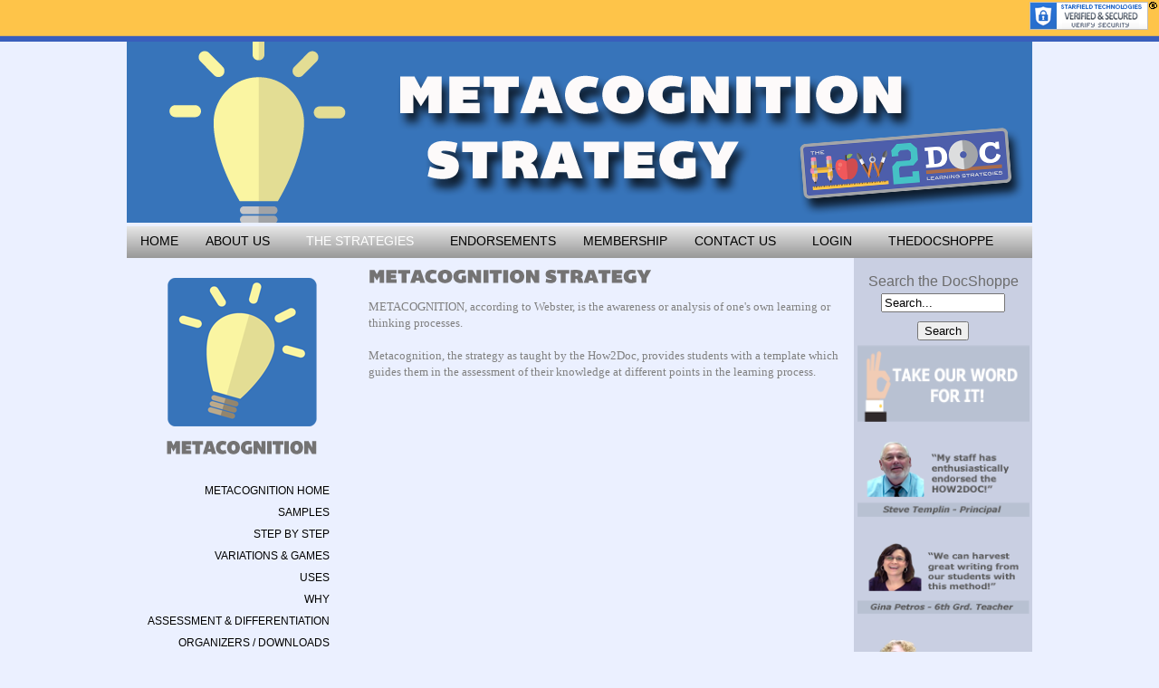

--- FILE ---
content_type: text/html; charset=utf-8
request_url: https://thehow2doc.com/the-strategies/metacognition
body_size: 4107
content:
<!DOCTYPE html>
<html xml:lang="en-gb" lang="en-gb" >
<head>
<link rel="icon" href="/favicon.ico" type="image/x-icon" />
 <!-- <body> extra not needed-->
  <meta name="robots" content="index, follow">
<!-- th2d_level2 -->
  <base href="https://thehow2doc.com/the-strategies/metacognition" />
  <meta http-equiv="content-type" content="text/html; charset=utf-8" />
  <meta name="keywords" content="The Common Core,The New Learning Standards,Common Core,New Learning Standards,Dr. Dianne McCune,TheHow2Doc Strategies" />
  <meta name="rights" content="Copyright 2020 Dr. Dianne L. McCune Ph.D. LLC All Rights Reserved." />
  <meta name="author" content="Administrator" />
  <meta name="description" content="Visit TheHow2Doc.com to see Dr.Dianne McCune's Learning Strategies at http://www.thehow2doc.com. Become a subscriber and get full access to TheHow2Doc site." />
  <meta name="generator" content="Joomla! - Open Source Content Management" />
  <title>Metacognition</title>
  <link href="/favicon.ico" rel="shortcut icon" type="image/vnd.microsoft.icon" />
  <link href="https://thehow2doc.com/component/search/?Itemid=132&amp;format=opensearch" rel="search" title="Search The How2Doc" type="application/opensearchdescription+xml" />
  <link rel="stylesheet" href="/modules/mod_djmenu/themes/default/css/djmenu.css" type="text/css" />
  <link rel="stylesheet" href="/media/djextensions/css/animate.min.css" type="text/css" />
  <link rel="stylesheet" href="/modules/mod_djmenu/assets/css/animations.css" type="text/css" />
  <link rel="stylesheet" href="/modules/mod_djmenu/themes/default/css/djmenu_fx.css" type="text/css" />
  <link rel="stylesheet" href="/media/com_hikashop/css/frontend_custom.css?t=1597279497" type="text/css" />
  <script src="/media/system/js/mootools-core.js" type="text/javascript"></script>
  <script src="/media/system/js/core.js" type="text/javascript"></script>
  <script src="/media/system/js/caption.js" type="text/javascript"></script>
  <script src="/modules/mod_djmenu/assets/js/djmenu.js" type="text/javascript"></script>
  <script src="/media/com_hikashop/js/hikashop.js?v=240" type="text/javascript"></script>
  <script type="text/javascript">
window.addEvent('load', function() {
				new JCaption('img.caption');
			});window.addEvent('domready',function(){ new DJMenu(document.id('dj-main267'), {wrap: '', animIn: 'fadeIn', animOut: 'fadeOut', animSpeed: 'normal', delay: 500 }); });window.addEvent('domready',function(){ new DJMenu(document.id('dj-main262'), {wrap: '', animIn: 'fadeIn', animOut: 'fadeOut', animSpeed: 'normal', delay: 500 }); });
  </script>

<link rel="stylesheet" href="/templates/th2d_level2/css/template2.css" type="text/css" />
<!-- Slider and TopMenu css start -->
<link rel="stylesheet" href="/p7irm/p7IRM01.css" type="text/css" />
<link rel="stylesheet" href="/p7pmm/p7PMMh03.css" type="text/css" />
<link rel="stylesheet" href="/p7pmm/p7PMMh10.css" type="text/css" />
<link rel="stylesheet" href="/p7pmm/p7PMMv03.css" type="text/css" />
  <!-- Slider and TopMenu css end --><script>
  (function(i,s,o,g,r,a,m){i['GoogleAnalyticsObject']=r;i[r]=i[r]||function(){
  (i[r].q=i[r].q||[]).push(arguments)},i[r].l=1*new Date();a=s.createElement(o),
  m=s.getElementsByTagName(o)[0];a.async=1;a.src=g;m.parentNode.insertBefore(a,m)
  })(window,document,'script','//www.google-analytics.com/analytics.js','ga');

  ga('create', 'UA-68114376-1', 'auto');
  ga('send', 'pageview');

</script>


</head> <!--OK th2d_level2 -->
<body>
<div id="headercap2">

<div class="custom"  >
	<div>
<table style="width: 100%; background-image: url('/images/level1images/STRIP_ORANGE.png'); height: 46px;" align="center">
<tbody>
<tr>
<td style="text-align: right;"><span id="siteseal"><img style="cursor: hand;" onclick="verifySeal();" src="https://seal.starfieldtech.com/images/3/en/siteseal_sf_3_h_l_m.gif" alt="SSL site seal - click to verify" /></span></td>
</tr>
</tbody>
</table>
</div>
<div>&nbsp;</div></div>
</div><!-- headercap2 end OK-->
<div id="wrapper2">
  <div id="slider2">

<div class="custom"  >
	<p><img src="/images/banners/banner2_metacog.png" alt="banner METACOG 02" /></p></div>
</div><!-- slider2 end --><!--OK-->
   <!-- topmenu guest start -->
<div id="topnav">
  <ul id="dj-main262" class="dj-main"><li class="dj-up itemid101 first"><a href="/" class="dj-up_a" ><span >Home</span></a></li>
<li class="dj-up itemid107"><a href="/about-us" class="dj-up_a" ><span class="dj-drop" >About Us</span></a>
<ul class="dj-submenu">
<li class="submenu_top" style="display: none"> </li>
<li class="itemid111 first"><a href="/about-us/dr-dianne" class="" >Dr. Dianne McCune Ph.D.</a></li>
<li class="itemid394"><a href="/about-us/the-how2doc-story" class="" >The How2Doc Story</a></li>
<li class="itemid222"><a href="/about-us/program-results" class="" >Program Results</a></li>
<li class="itemid204 last"><a href="/about-us/vitae" class="" >Vitae</a></li>
<li class="submenu_bot" style="display: none"> </li>
</ul>
</li>
<li class="dj-up itemid113 active"><a href="/the-strategies" class="dj-up_a active" ><span class="dj-drop" >The Strategies</span></a>
<ul class="dj-submenu">
<li class="submenu_top" style="display: none"> </li>
<li class="itemid129 first"><a href="/the-strategies/a-z" class="" >A-Z</a></li>
<li class="itemid155"><a href="/the-strategies/acrostic" class="" >Acrostic</a></li>
<li class="itemid114"><a href="/the-strategies/clustering" class="" >Clustering</a></li>
<li class="itemid149"><a href="/the-strategies/diamante" class="" >Diamante</a></li>
<li class="itemid411"><a href="/the-strategies/defining" class="" >Defining</a></li>
<li class="itemid420"><a href="/the-strategies/essays" class="" >Essays</a></li>
<li class="itemid132 active"><a href="/the-strategies/metacognition" class="active " >Metacognition</a></li>
<li class="itemid137"><a href="/the-strategies/morphology" class="" >Morphology</a></li>
<li class="itemid457"><a href="/the-strategies/qay" class="" >Question Answer Why</a></li>
<li class="itemid181"><a href="/the-strategies/questioning" class="" >Questioning</a></li>
<li class="itemid426"><a href="/the-strategies/swbst" class="" >SWBST</a></li>
<li class="itemid427 last"><a href="/the-strategies/venn" class="" >VENN</a></li>
<li class="submenu_bot" style="display: none"> </li>
</ul>
</li>
<li class="dj-up itemid108"><a href="/endorsements" class="dj-up_a" ><span >Endorsements</span></a></li>
<li class="dj-up itemid293"><a href="/membership" class="dj-up_a" ><span >Membership</span></a></li>
<li class="dj-up itemid131"><a href="/contact-us1" class="dj-up_a" ><span class="dj-drop" >Contact Us</span></a>
<ul class="dj-submenu">
<li class="submenu_top" style="display: none"> </li>
<li class="itemid190 first"><a href="/contact-us1/terms-and-conditions" class=""  target="_blank">Site Terms / Conditions</a></li>
<li class="submenu_bot" style="display: none"> </li>
</ul>
</li>
<li class="dj-up itemid195"><a href="/subscriber-login-1" class="dj-up_a" ><span class="dj-drop" >Login</span></a>
<ul class="dj-submenu">
<li class="submenu_top" style="display: none"> </li>
<li class="itemid203 first"><a href="/subscriber-login-1/logout" class="" title="Remember to Logout" >Logout</a></li>
<li class="itemid370 last"><a href="/membership" class="" >Subscription Information</a></li>
<li class="submenu_bot" style="display: none"> </li>
</ul>
</li>
<li class="dj-up itemid385 last"><a href="/thedocshoppe" class="dj-up_a" ><span class="dj-drop" >TheDocShoppe</span></a>
<ul class="dj-submenu">
<li class="submenu_top" style="display: none"> </li>
<li class="itemid407 first"><a href="/thedocshoppe/shop-by-level-of-difficulty" class="" >Shop by Level of Difficulty</a></li>
<li class="itemid408"><a href="/thedocshoppe/shop-by-subject" class="" >Shop by Subject</a></li>
<li class="itemid410 last"><a href="/thedocshoppe/shop-by-series" class="" >Shop by Series</a></li>
<li class="submenu_bot" style="display: none"> </li>
</ul>
</li>
</ul></div>
      </div>
   
  <div class="p7pmmclearfloat">&nbsp;</div>
<!-- [if lte IE 6]>
<style>.p7PMMh03 ul ul li {float:left; clear: both; width: 100%;}.p7PMMh03 {text-align: left;}.p7PMMh03, .p7PMMh03 ul ul a {zoom: 1;}</style>
<![endif] -->
<!--  [if IE 5]>
<style>.p7PMMh03, .p7PMMh03 ul ul a {height: 1%; overflow: visible !important;} .p7PMMh03 {width: 100%;}</style>
<![endif]-->
 <!--[if IE 7]>
<style>.p7PMMh03, .p7PMMh03 a{zoom:1;}.p7PMMh03 ul ul li{float:left;clear:both;width:100%;}</style>
<![endif]-->
  <script type="text/javascript">
<!--
P7_PMMop('p7PMM_1',1,2,-5,-5,0,1,0,0,0,3,1,1,0,0,0);
//-->
  </script>
    </div><!-- topmenu guest end -->

<div id="iconmenu1"></div> <!-- iconmenu1 end -->
<!-- content start -->
<div id="content1">
    <div id="left2">
    <div id="smcluster2">

<div class="custom"  >
	<table border="0" cellpadding="10" align="left">
	<tbody>
		<tr>
			<td style="text-align: center;" valign="top">
				<p><img src="/images/level1images/icon_MetaCog.png" alt="" />
				</p>
			</td>
		</tr>
		<tr>
			<td style="text-align: center;" rowspan="6">
				<div id="p7PMM_2" class="p7PMMv03 p7PMMnoscript">
					<ul class="p7PMM">
						<li style="text-align: right;"><a href="/the-strategies/metacognition">METACOGNITION HOME</a>
						</li>
						<!--<li style="text-align: right;"><a href="/the-strategies/metacognition/metacognition-videos">VIDEO</a>
						</li>-->
						<li style="text-align: right;"><a href="/the-strategies/metacognition/metacognition-samples">SAMPLES</a>
						</li>
						<li style="text-align: right;"><a href="/the-strategies/metacognition/metacognition-step-by-step">STEP BY STEP</a>
						</li>
						<li style="text-align: right;"><a href="/the-strategies/metacognition/metacognition-variations">VARIATIONS &amp; GAMES</a>
						</li>
						<li style="text-align: right;"><a href="/the-strategies/metacognition/metacognition-uses">USES</a>
						</li>
						<li style="text-align: right;"><a href="/the-strategies/metacognition/metacognition-why">WHY</a>
						</li>
						<li style="text-align: right;"><a href="/the-strategies/metacognition/metacognition-assessment-and-differentiation">ASSESSMENT &amp; DIFFERENTIATION</a>
						</li>
						<li style="text-align: right;"><a href="/the-strategies/metacognition/metacognition-downloads">ORGANIZERS / DOWNLOADS</a><br style="text-align: right;" />
						</li>
					</ul>
				</div>
			</td>
		</tr>
	</tbody>
</table></div>


<div class="custom"  >
	<p> </p>
<p> </p>
<table style="display: inline-block; background-color: #babfd1; border-color: #c9cfe2; border-width: 2px; border-style: solid; padding: 10px !important; margin-top: 10px !important;" align="center">
<tbody>
<tr>
<td style="text-align: center;">
<h4><strong>Our Strategies</strong></h4>
</td>
</tr>
<tr>
<td style="text-align: left;"><strong><a href="/the-strategies/a-z">A - Z</a></strong></td>
</tr>
<tr>
<td style="text-align: left;"><strong><a href="/the-strategies/acrostic">Acrostic</a> </strong></td>
</tr>
<tr>
<td style="text-align: left;"><a href="/the-strategies/clustering"><strong>Clustering / Sentence Expansion</strong></a></td>
</tr>
<tr>
<td style="text-align: left;"><strong><a href="/the-strategies/defining">Defining</a> </strong></td>
</tr>
<tr>
<td style="text-align: left;"><a href="/the-strategies/diamante"><strong><strong>Diamante</strong></strong></a></td>
</tr>
<tr>
<td style="text-align: left;"><strong><a href="/the-strategies/essays">Essays</a> </strong></td>
</tr>
<tr>
<td style="text-align: left;"><a href="/the-strategies/metacognition"><strong>Metacognition</strong></a></td>
</tr>
<tr>
<td style="text-align: left;"><a href="/the-strategies/morphology"><strong>Morphology</strong></a></td>
</tr>
<tr>
<td style="text-align: left;"><strong><a href="/the-strategies/qay">Question Answer Why</a> </strong></td>
</tr>
<tr>
<td style="text-align: left;"><a href="/the-strategies/questioning"><strong>Questioning</strong></a><a href="/the-strategies/questioning"></a></td>
</tr>
<tr>
<td style="text-align: left;"><strong><a href="/the-strategies/swbst">SWBST</a> </strong></td>
</tr>
<tr>
<td style="text-align: left;"><strong><a href="/the-strategies/venn">Venn</a> </strong></td>
</tr>
</tbody>
</table>
<p> </p>
<p> </p></div>
</div><!-- smcluster2 end -->
      <div id="lefttop2"></div><!-- lefttop1 end -->
      <div id="leftbottom2"></div><!-- leftbottom1 end -->
        </div><!-- left1 end -->
    <div id="right2">
      <div id="righttop2">
        <br />
        <form action="/the-strategies/metacognition" method="post">
	<div class="search">
		<label for="mod-search-searchword">Search the DocShoppe</label><input name="searchword" id="mod-search-searchword" maxlength="20"  class="inputbox" type="text" size="15" value="Search..."  onblur="if (this.value=='') this.value='Search...';" onfocus="if (this.value=='Search...') this.value='';" /><br /><input type="submit" value="Search" class="button" onclick="this.form.searchword.focus();"/>	<input type="hidden" name="task" value="search" />
	<input type="hidden" name="option" value="com_search" />
	<input type="hidden" name="Itemid" value="132" />
	</div>
</form>


<div class="custom"  >
	<p><span style="color: #ffffff;"><em><strong><em><strong><img src="/images/NEW_HOMEPAGE_IMAGES/RIGHT_SIDE_endorsmts_01.png" border="0" alt="" width="190" height="86" style="display: block; margin-left: auto; margin-right: auto;" /></strong></em></strong></em></span></p>
<p> </p>
<p style="text-align: center;"><a href="/the-strategies/metacognition/9-endorsements-cat/116-steve-templin"><img src="/images/NEW_HOMEPAGE_IMAGES/RIGHT_SIDE_endorsmts_03.png" border="0" alt="" width="190" height="86" /></a></p>
<p style="text-align: center;"> </p>
<p style="text-align: center;"><a href="/the-strategies/metacognition/9-endorsements-cat/103-gina-petros"><strong><img src="/images/NEW_HOMEPAGE_IMAGES/RIGHT_SIDE_endorsmts_02.png" border="0" alt="" width="190" height="86" /></strong></a></p>
<p style="text-align: center;"> </p>
<p style="text-align: center;"><a href="/the-strategies/metacognition/9-endorsements-cat/114-kelly-cassandra"><img src="/images/NEW_HOMEPAGE_IMAGES/RIGHT_SIDE_endorsmts_04.png" border="0" alt="" width="190" height="86" /></a></p>
<p style="text-align: center;"> </p>
<p style="text-align: center;"><a href="/endorsements"><img src="/images/NEW_HOMEPAGE_IMAGES/RIGHT_SIDE_endorsmts_05.png" border="0" alt="" width="190" height="86" /></a></p>
<p> </p></div>
</div><!-- righttop1 end -->
      <div id="right1bottom2"></div><!-- rightbottom1 end -->
        </div><!-- right1 end -->
    <div id="body2"><div class="item-page">









<p><span style="font-size: 10pt; font-family: verdana, geneva; color: #808080;"><img src="/images/NEWESTimages/text_head_METACOG.png" border="0" alt="" /> </span></p>
<p><span style="font-size: 10pt; font-family: verdana, geneva; color: #808080;">METACOGNITION, according to Webster, is the awareness or analysis of one's own learning or thinking processes.</span></p>
<p><br /><span style="font-size: 10pt; font-family: verdana, geneva; color: #808080;">Metacognition, the strategy as taught by the How2Doc, provides students with a template which guides them in the assessment of their knowledge at different points in the learning process.</span></p>
<p><span style="font-size: 10pt; font-family: verdana, geneva; color: #808080;"> </span></p>
	
</div>
<br clear="all"/>
   
        </div><!--body1 end -->
  </div><!--content1 div end -->
      
       
<div id="footer2"><ul id="dj-main267" class="dj-main"><li class="dj-up itemid368 first"><a href="/?Itemid=331" class="dj-up_a" ><span >&nbsp;<img src="/images/starman9.png" alt="Shop Image" />&nbsp;</span></a></li>
<li class="dj-up itemid166"><a href="/btm-home" class="dj-up_a" ><span >Home</span></a></li>
<li class="dj-up itemid364"><a href="/about-us" class="dj-up_a" ><span >About Us</span></a></li>
<li class="dj-up itemid365"><a href="/endorsements" class="dj-up_a" ><span >Endorsements</span></a></li>
<li class="dj-up itemid366"><a href="/contact-us1" class="dj-up_a" ><span >Contact Us</span></a></li>
<li class="dj-up itemid367 last"><a href="/contact-us1/terms-and-conditions" class="dj-up_a" ><span >Terms &amp; Conditions</span></a></li>
</ul>
  <div id="footer2top">
      <!-- btmmenu guest start -->
<div id="p7PMM_1" class="p7PMMh03 p7PMMnoscript">
  <ul class="p7PMM">
     <li></li>
   </ul>
   <div class="p7pmmclearfloat">&nbsp;</div>
<!-- [if lte IE 6]>
<style>.p7PMMh03 ul ul li {float:left; clear: both; width: 100%;}.p7PMMh03 {text-align: left;}.p7PMMh03, .p7PMMh03 ul ul a {zoom: 1;}</style>
<![endif] -->
<!--  [if IE 5]>
<style>.p7PMMh03, .p7PMMh03 ul ul a {height: 1%; overflow: visible !important;} .p7PMMh03 {width: 100%;}</style>
<![endif]-->
 <!--[if IE 7]>
<style>.p7PMMh03, .p7PMMh03 a{zoom:1;}.p7PMMh03 ul ul li{float:left;clear:both;width:100%;}</style>
<![endif]-->
 <!-- <script type="text/javascript">-->
<!--
P7_PMMop('p7PMM_1',1,2,-5,-5,0,1,0,0,0,3,1,1,0,0,0);
//-->
  </script>
</div><!-- btmmenu guest end -->
      
       </div><!-- footer2 end -->
      
      </div><!-- wrapper2 end -->
         
      <center>Copyright &#169 2015 All Rights Reserved - Dr. Dianne L. McCune Ph.D. LLC</center>
      </div>
      
</body>
</html>


--- FILE ---
content_type: text/css
request_url: https://thehow2doc.com/modules/mod_djmenu/themes/default/css/djmenu.css
body_size: 903
content:

.dj-main {
	padding: 0 !important;
	margin: 0 !important;
	list-style: none;
	height: 35px;
	/*background: #fff url(../images/three_0.gif) repeat-x;*/
	position: relative;
	z-index: 500;
	font-family: arial, verdana, sans-serif;
	width: 1000px !important;
}

.dj-main li.dj-up {
	position: relative;
	display: block;
	float: left;
	padding: 0 !important;
	margin: 0 !important;
}

.dj-main li a.dj-up_a {
	display: block;
	float: left;
	height: 35px;
	line-height: 33px;
	color: #000;
	text-decoration: none;
	font-size: 14px;
	font-weight: normal;
	padding: 0 0 0 15px;
	cursor: pointer;
	text-transform:uppercase;
	/*background: url(../images/three_0.gif);*/
}

.dj-main li a.dj-up_a span {
	float: left;
	display: block;
	padding: 0 15px 0 0;
	height: 35px;
	/*background: url(../images/three_0.gif) right top no-repeat;*/
}

.dj-main li a.dj-up_a span.dj-drop {
	padding: 0 25px 0 0;
	/*background: url(../images/three_0a.gif) no-repeat right top;*/
}

.dj-main li:hover a.dj-up_a, .dj-main li.active a.dj-up_a {
	color: #fff;
	/*background: url(../images/three_1.gif) no-repeat;*/
}

.dj-main li:hover a.dj-up_a span, .dj-main li.active a.dj-up_a span {
	/*background: url(../images/three_1.gif) no-repeat right top;*/
}

.dj-main li:hover a.dj-up_a span.dj-drop, .dj-main li.active a.dj-up_a span.dj-drop {
	/*background: url(../images/three_1a.gif) no-repeat right top;*/
	padding-bottom: 3px;
}

.dj-main li.separator > a {
	cursor: default;
}

.dj-main li a.dj-up_a span span.image-title {
	background: none;
	padding: 0 0 0 5px;
	display: inline;
	float: none;
	height: auto;
}
.dj-main img {
	border: 0;
	margin: 0;
	vertical-align: middle;
}

/* Default list styling */
.dj-main li:hover {
	position: relative;
	z-index: 200;
}

.dj-main li:hover ul.dj-submenu {
	left: 1px;
	top: 35px;
	background: #ededed;
	margin: 0 !important;
	padding: 3px !important;
	border: 1px solid #ededed;
	width: 190px;
	height: auto;
	z-index: 300;
}

.dj-main li:hover ul.dj-submenu li {
	display: block;
	height: auto;
	position: relative;
	float: left;
	width: 190px;
	font-weight: normal;
}

.dj-main li:hover ul.dj-submenu li a {
	display: block;
	font-size: 14px;
	height: auto;
	width: 183px;
	line-height: 20px;
	color: #000;
	text-decoration: none;
	border: 1px solid #ededed;
	padding-left: 5px;
}

.dj-main li ul.dj-submenu li a.dj-more {
	background: #ededed url(../images/arrow.gif) 180px 6px no-repeat;
}

.dj-main li:hover ul.dj-submenu li a:hover, .dj-main li ul.dj-submenu li a.active, .dj-main li ul.dj-submenu li li a.active, .dj-main li ul.dj-submenu li li li a.active {
	background: #3f96a9;
	color: #fff;
	border-color: #fff;
}

.dj-main li:hover ul.dj-submenu li a.dj-more:hover {
	background: #ededed url(../images/arrow_over.gif) 180px 6px no-repeat;
	color: #fff;
}

.dj-main li:hover ul.dj-submenu li a.dj-more-active {
	background: #ededed url(../images/arrow_over.gif) 180px 6px no-repeat;
	color: #fff;
}

.dj-main li:hover ul.dj-submenu li a.dj-more-active:hover {
/*/pkg /*/
	border-color: #000;
	background: #ededed url(../images/arrow_over.gif) 180px 6px no-repeat;
}

.dj-main li:hover li:hover ul, .dj-main li:hover li:hover li:hover ul, .dj-main li:hover li:hover li:hover li:hover ul, .dj-main li:hover li:hover li:hover li:hover li:hover ul {
	left: 190px;
	top: -4px;
	background: #ededed;
	padding: 3px;
	border: 1px solid #ededed;
	white-space: nowrap;
	width: 190px;
	z-index: 400;
	height: auto;
}

.dj-main ul, .dj-main li:hover ul ul, .dj-main li:hover li:hover ul ul, .dj-main li:hover li:hover li:hover ul ul, .dj-main li:hover li:hover li:hover li:hover ul ul {
	position: absolute;
	left: -9999px;
	top: -9999px;
	width: 0;
	height: 0;
	margin: 0 !important;
	padding: 0 !important;
	list-style: none;
}

.dj-main li:hover li:hover a.dj-more, .dj-main li:hover li:hover li:hover a.dj-more, .dj-main li:hover li:hover li:hover li:hover a.dj-more, .dj-main li:hover li:hover li:hover li:hover li:hover a.dj-more {
	background: #ededed url(../images/arrow_over.gif) 180px 6px no-repeat;
	color: #fff;
	border-color: #fff;
}

.dj-main li:hover li:hover li a.dj-more, .dj-main li:hover li:hover li:hover li a.dj-more, .dj-main li:hover li:hover li:hover li:hover li a.dj-more {
	background: #ededed url(../images/arrow.gif) 180px 6px no-repeat;
	color: #000;
	border-color: #ededed;
}

#topnav {
  /*clear: both;*/
  /*margin-top: 0;*/
  width: 1000px !important;
  margin: 0 auto;
  font-family: Arial, Helvetica, sans-serif;
  font-size: 25px;
  background-image: url(/p7pmm/img/pmm_greystone_root.jpg);
  background-repeat: repeat-x;
  background-color: #999;
  text-align: left;
  line-height: normal;

}

--- FILE ---
content_type: text/css
request_url: https://thehow2doc.com/modules/mod_djmenu/themes/default/css/djmenu_fx.css
body_size: 908
content:

.dj-main {
	padding: 0 !important;
	margin: 0 !important;
	list-style: none;
	height: 35px;
	/*background: #fff url(../images/three_0.gif) repeat-x;*/
	position: relative;
	z-index: 500;
	font-family: arial, verdana, sans-serif;
	width: 1000px !important;
}

.dj-main li.dj-up {
	position: relative;
	display: block;
	float: left;
	padding: 0 !important;
	margin: 0 !important;
}

.dj-main li a.dj-up_a {
	display: block;
	float: left;
	height: 35px;
	line-height: 33px;
	color: #000;
	text-decoration: none;
	font-size: 14px;
	font-weight: normal;
	padding: 0 0 0 15px;
	cursor: pointer;
	text-transform:uppercase;
	/*background: url(../images/three_0.gif);*/
}

.dj-main li a.dj-up_a span {
	float: left;
	display: block;
	padding: 0 15px 0 0;
	height: 35px;
	/*background: url(../images/three_0.gif) right top no-repeat;*/
}

.dj-main li a.dj-up_a span.dj-drop {
	padding: 0 25px 0 0;
	/*background: url(../images/three_0a.gif) no-repeat right top;*/
}

.dj-main li.hover a.dj-up_a, .dj-main li.active a.dj-up_a {
	color: #fff;
	/*background: url(../images/three_1.gif) no-repeat;*/
}

.dj-main li.hover a.dj-up_a span, .dj-main li.active a.dj-up_a span {
	/*background: url(../images/three_1.gif) no-repeat right top;*/
}

.dj-main li.hover a.dj-up_a span.dj-drop, .dj-main li.active a.dj-up_a span.dj-drop {
	/*background: url(../images/three_1a.gif) no-repeat right top;*/
	padding-bottom: 3px;
}

.dj-main li.separator > a {
	cursor: default;
}

.dj-main li a.dj-up_a span span.image-title {
	background: none;
	padding: 0 0 0 5px;
	display: inline;
	float: none;
	height: auto;
}
.dj-main img {
	border: 0;
	margin: 0;
	vertical-align: middle;
}

/* Default list styling */
.dj-main li.hover {
	position: relative;
	z-index: 200;
}

.dj-main li.hover ul.dj-submenu {
	left: 1px;
	top: 35px;
	background: #ededed0;
	margin: 0 !important;
	padding: 3px !important;
	border: 1px solid #ededed0;
	width: 190px;
	height: auto;
	z-index: 300;
}

.dj-main li.hover ul.dj-submenu li {
	display: block;
	height: auto;
	position: relative;
	float: left;
	width: 190px;
	font-weight: normal;
}

.dj-main li.hover ul.dj-submenu li a {
	display: block;
	font-size: 14px;
	height: auto;
	width: 183px;
	line-height: 20px;
	color: #000;
	text-decoration: none;
	border: 1px solid #ededed0;
	padding-left: 5px;
}

.dj-main li ul.dj-submenu li a.dj-more {
	background: #ededed url(../images/arrow.gif) 180px 6px no-repeat;
}

.dj-main li.hover ul.dj-submenu li a:hover, .dj-main li ul.dj-submenu li a.active, .dj-main li ul.dj-submenu li li a.active, .dj-main li ul.dj-submenu li li li a.active {
	background:  #3f96a9;  /*#ededed*/
	color: #fff;
	border-color: #fff;
}


.dj-main li.hover ul.dj-submenu li a.dj-more:hover {
	background: #ededed url(../images/arrow_over.gif) 180px 6px no-repeat;
	color: #fff;
}

.dj-main li.hover ul.dj-submenu li a.dj-more-active {
	background: #ededed url(../images/arrow_over.gif) 180px 6px no-repeat;
	color: #fff;
}

.dj-main li.hover ul.dj-submenu li a.dj-more-active:hover {
/*/ pkg /*/
	border-color: #000;
	background: #ededed url(../images/arrow_over.gif) 180px 6px no-repeat;
}

.dj-main li.hover li.hover ul, .dj-main li.hover li.hover li.hover ul, .dj-main li.hover li.hover li.hover li.hover ul, .dj-main li.hover li.hover li.hover li.hover li.hover ul {
	left: 190px;
	top: -4px;
	background: #ededed;
	padding: 3px;
	border: 1px solid #ededed0;
	white-space: nowrap;
	width: 190px;
	z-index: 400;
	height: auto;
}

.dj-main ul, .dj-main li.hover ul ul, .dj-main li.hover li.hover ul ul, .dj-main li.hover li.hover li.hover ul ul, .dj-main li.hover li.hover li.hover li.hover ul ul {
	position: absolute;
	left: -9999px;
	top: -9999px;
	width: 0;
	height: 0;
	margin: 0 !important;
	padding: 0 !important;
	list-style: none;
}

.dj-main li.hover li.hover a.dj-more, .dj-main li.hover li.hover li.hover a.dj-more, .dj-main li.hover li.hover li.hover li.hover a.dj-more, .dj-main li.hover li.hover li.hover li.hover li.hover a.dj-more {
	background: #ededed url(../images/arrow_over.gif) 180px 6px no-repeat;
	color: #fff;
	border-color: #fff;
}

.dj-main li.hover li.hover li a.dj-more, .dj-main li.hover li.hover li.hover li a.dj-more, .dj-main li.hover li.hover li.hover li.hover li a.dj-more {
	background: #ededed url(../images/arrow.gif) 180px 6px no-repeat;
	color: #000;
	border-color: #ededed0;
}

#topnav {
  /*clear: both;*/
  /*margin-top: 0;*/
  width: 1000px !important;
  margin: 0 auto;
  font-family: Arial, Helvetica, sans-serif;
  font-size: 25px;
  background-image: url(/p7pmm/img/pmm_greystone_root.jpg);
  background-repeat: repeat-x;
  background-color: #999;
  text-align: left;
  line-height: normal;

}

--- FILE ---
content_type: text/css
request_url: https://thehow2doc.com/templates/th2d_level2/css/template2.css
body_size: 2291
content:
div.search {
    text-align: center;
    font-size: 100%;
    font-family: sans-serif;
    font: normal 16px/1.0em Tahoma/*Arial, Geneva /*Helvetica*/, sans-serif;
}
/**
 * 1. Correct font family not being inherited in all browsers.
 * 2. Correct font size not being inherited in all browsers.
 * 3. Address margins set differently in Firefox 4+, Safari 5, and Chrome.
 */

button,
input,
select,
textarea {
    font-family: inherit; /* 1 */
    /*font-size: 100%; /* 2 */
    margin: 5px; /* 3 */
}

/**
 * Address Firefox 4+ setting `line-height` on `input` using `!important` in
 * the UA stylesheet.
 */

button,
input {
    line-height: normal;
}

/**
 * Address inconsistent `text-transform` inheritance for `button` and `select`.
 * All other form control elements do not inherit `text-transform` values.
 * Correct `button` style inheritance in Chrome, Safari 5+, and IE 8+.
 * Correct `select` style inheritance in Firefox 4+ and Opera.
 */

button,
select {
    text-transform: none;
}

/**
 * 1. Avoid the WebKit bug in Android 4.0.* where (2) destroys native `audio`
 *    and `video` controls.
 * 2. Correct inability to style clickable `input` types in iOS.
 * 3. Improve usability and consistency of cursor style between image-type
 *    `input` and others.
 */

button,
html input[type="button"], /* 1 */
input[type="reset"],
input[type="submit"] {
    -webkit-appearance: button; /* 2 */
    cursor: pointer; /* 3 */
}

#leftright2 {


width: 100%/*547px*/;
  min-height: 848px;
  /* float: left; */
  max-width: 750px;
  /* padding: 10px; */
}

.videoblock {
/* clear: both;*/
 margin-bottom: 20px; 
  float: left;
}
/* th2d_level2 css 11/07/2013 */

/* added to get site level2 styles PATTY*/
/* updated 040914 and tested good */
/* Main Layout */
html {height: 100%;}
body { margin: 0; font:normal 16px/1.0em Tahoma/*Arial*/,Geneva /*Helvetica*/, sans-serif; color:#6C6C6C/*333*/;  background:#EBF0FF/*FFFFFF*/;}
h1,h2,h3,h4,h5,h6 {margin:0; padding:10px 0; font-weight:normal; color:#000;}
/*h1{font-size:30px;} this section is not needed
h2 {font-size:25px;}
h3 {font-size:20px;}
h4 {font-size:18px;} h5 {font-size:18px;} h6 {font-size:18px;}*/

h2 {font-size: 18px !important;
    margin-top: 25px !important;
    font-weight: bold !important;
    color: #666 !important;
}
p {padding-bottom: 12px; !important;}
.tallcap {
  font-weight:bold;
  font-size:125%;
  }
a,a.visited  {color: #0000CC/*d00*/;text-decoration: underline;}
a:hover{color:#0000CC/*000*/;text-decoration: none;}
a, img {border:none;} /* added to remove boxes around hyperlinks
ul {margin:0 0 0 15px;}
p {margin-top: 0;margin-bottom: 10px;}
blockquote {margin:5px; padding:5px; font-size:18px; font-family: "Times New Roman", Times, serif; font-style:italic}
.clr {clear: both;}

/* site level styles end*/
/*
html {
}
*/
<!-- browser adjustments end -->
/* --------------------------------------------------------------

   reset.css
   * Resets default browser CSS.

-------------------------------------------------------------- */

html {
  margin:0;
  padding:0;
  border:0;
}

body, div, span, object, iframe,
h1, h2, h3, h4, h5, h6, p, blockquote, pre,
a, abbr, acronym, address, code,
del, dfn, em, img, q, dl, dt, dd, ol, ul, li,
fieldset, form, label, legend,
table, caption, tbody, tfoot, thead, tr, th, td,
article, aside, dialog, figure, footer, header,
hgroup, nav, section {
  margin: 0;
  padding: 0;
  border: 0;
  font-size: 100%;
  font: inherit;
  vertical-align: baseline;
}

/* This helps to make newer HTML5 elements behave like DIVs in older browers */
article, aside, details, figcaption, figure, dialog,
footer, header, hgroup, menu, nav, section {
    display:block;
}
<!-- browser adjustments end -->
body {
    background-color: #EBF0FF;
    margin: 0;
  text-align: center;
}

#headercap2 {
    width: 100%;
    height: 46px;
}

#content1 {
  /* background-color: green; */
  margin: auto;
  width: 1000px;
  min-height: 848px/*1348px; /* was 1500px*/;
  clear: both;
}

#slider2 {
    background-color: #EBF0FF;
    margin: auto;
    vertical-align: top;
    width: 1000px;
    height: 200/*354*/px;/* client requested slider height change 01/04/2014*/
}

#topmenu2 {
    margin: auto;
    width: 1000px;
    height: auto;
}

#content2 {
    margin: auto;
    width: 1000px;
    height: 848px;   
    clear: both;
}

#left2 {
  float: left;
  /* margin-right: 10px; */
  padding-right: 5px;
  padding-left: 5px;
  max-width: 257px;
  min-height: 648px;
}


/*
#left2 {
    background-color: #EBF0FF;
    float: left;
    text-align:left;
    padding: 10px;
    width: 788px;;
    min-height: 848px;
}
*/
#smcluster2 {
    width: 257px;
    height: 848px;
    float: left;
}

#right2 {
  background-color: #C9CFE2/*EBF0FF*/;
  text-align: center;
  float: right;
  width: 197px;
  min-height: 848px;
}

#righttop2 {
    text-align: right;
    margin-top: 0;
    width: 100%;
    height: 172px;
}

#rightmiddle2 {
    width: 100%;
    height: 322px;
}

#rightbottom2 {
    width: 100%;
    height: 354px;
}

#footer2 {
    background-color: #808DC4;
    margin: 0 auto;
    width: 1000px;
  height: 120px;
    clear: both;
 
/* #footer1 {
  background-color: #808DC4;
  margin-top: 0;
  margin: 0 auto; /* added 0 to get html5 wrapper to center*/
 /* padding: 0;
  width: 1000px;
  height: 100px;*/
}


<!-- to make pagination horizontal -->
/* ++++++++++++++  pagination  ++++++++++++++ */

 .pagination
{
        margin:auto/*10px 0*/ ;
        padding:10px 0 10px 0px;
        clear:both;

}

 .pagination ul
{
        list-style-type:none;
        margin:0;
        padding:0;
        text-align:left;
}

 .pagination li
{
        display:inline;
        padding:2px 5px;
        text-align:left;
        border:solid 0px #eee;
        margin:0 2px
}

.pagenav
{padding:2px; clear: both;}

 .pagination li.pagination-start,
 .pagination li.pagination-next,
 .pagination li.pagination-end,
 .pagination li.pagination-prev
{border:0}

 .pagination li.pagination-start ,
 .pagination li.pagination-start  span
 {
padding:0

}
p.counter
{
        font-weight:bold;
}

#p7PMM_1 {
  width: 1000px !important;
  margin: 0 auto;
  font-family: Arial, Helvetica, sans-serif;
  font-size: 25px;
  background-image: url(/p7pmm/img/pmm_greystone_root.jpg);
  background-repeat: repeat-x;
  background-color: #999;
  text-align: left;
  line-height: normal;
  
}
<!-- pagination horizontal end -->

#body2 {
    width: 100%/*547px*/;
    min-height: 848px;
    /* float: left; */
    max-width: 750px;
    /* padding: 10px; */
}

.singlecolumn {
   max-width: 525px;
    float: right;
  }

--- FILE ---
content_type: text/css
request_url: https://thehow2doc.com/p7pmm/p7PMMh03.css
body_size: 1323
content:
/* 
  -----------------------------------
  Pop Menu Magic 2
  by Project Seven Development
  www.projectseven.com
  Menu Type: Horizontal
  Style Theme: 03 - Greystone
  -----------------------------------
*/

/*Menu Outer Wrapper*/
.p7PMMh03 {
	width: 1000px;
	margin: 0 auto;
	font-family: Arial, Helvetica, sans-serif;
	font-size: 12px;
	background-image: url(img/pmm_greystone_root.jpg);
	background-repeat: repeat-x;
	background-color: #999;
	text-align: left;
	line-height: normal;
}
/*Hide Sub-Menu in Design View*/
.p7PMMh03 ul div {
	display: none;
}
/*
TOP LEVEL MENU
*/
.p7PMMh03 ul {
	margin: 0;
	padding: 0;
}
.p7PMMh03 li {
	list-style-type: none;
	float: left;
	width: 120px;
}
/* Hide from IE5 Mac \*/
.p7PMMh03 li {width: auto;}
/*End Hiding*/

/*Top Level Links*/
.p7PMMh03 a {
	display: block;
	text-decoration: none;
	padding: 10px 18px 10px 16px;
	color: #000 !important;
	border-right: 0px solid #000;
	text-align: left;
}
.p7PMMh03 a:hover {
	color: #FFF !important;
}
/*
Syntax for special classes programatically assigned to first and last links and also LIs
See user guide for more information
*/
.p7PMMh03 ul a.pmmfirst {
}
.p7PMMh03 ul a.pmmlast {
}
.p7PMMh03 ul li.pmmfirst {
}
.p7PMMh03 ul li.pmmlast {
}
/*First Sub Level*/
.p7PMMh03 ul ul {
	z-index: 10000;
	background-color: #000;
	width: 200px;
	background-image: url(img/pmm_greystone_subs.jpg);
	background-repeat: repeat-x;
	border-right: 0px solid #000;
	border-bottom: 0px solid #000;
	border-left: 0px solid #666;
}
.p7PMMh03 ul ul li {
	float: none;
	background-image: none;
}
.p7PMMh03 ul ul a {
	padding: 4px 16px;
	color: #CCC !important;
	border-right: 0;
	background-image: none;
	text-align: left;
	overflow: hidden;
}
.p7PMMh03 ul ul a:hover {
	background-color: #424242 !important;
	color: #FFF !important;
	background-image: none;
}
/*Third Level (Flyouts in horizontal menu)*/
.p7PMMh03 ul ul ul {
	border-top: 0px solid #555;
	border-right: 0px solid #000;
	border-bottom: 0px solid #000;
	border-left: 0px solid #555;
}
/*
SPECIAL IMAGE-BASED RULES
*/
.p7PMMh03 img {
	border: 0;
}
.p7PMMh03 .p7PMM_img {
	padding: 0;
	border: 0;
	background-image: none;
	background-color: transparent;
}
/*
TRIGGERS and CUURENT MARK RULES
The Closed state relates to trigger items when their child menus are not showing
The Open state relates to trigger items when their child menus are showing
Selectors appended with _left Automatically change arrow position and orientation
if sub levels are set to fly out to the left
*/

/*Sub Level*/
.p7PMMh03 ul a.trig_closed, .p7PMMh03 ul a.trig_closed_left {
	background-image: url(img/pmm_south_dark.gif);
	background-repeat: no-repeat;
	background-position: right center;
}
.p7PMMh03 ul a.trig_closed_up {
	background-image: url(img/pmm_north_dark.gif);
	background-repeat: no-repeat;
	background-position: right center;
}
.p7PMMh03 ul li.trig_open {
	color: #FFF !important;
	background-color: #404040 !important;
}
.p7PMMh03 ul a.trig_open {
	background-position: 100% -165px;
	color: #FFF !important;
}
.p7PMMh03 ul a.trig_open_up {
	background-color: #000;
	color: #FFF !important;
}
.p7PMMh03 ul ul a.trig_closed {
	background-image: url(img/pmm_east_medium.gif);
	background-repeat: no-repeat;
	background-position: right center;
}
.p7PMMh03 ul ul a.trig_closed_left {
	background-image: url(img/pmm_west_medium.gif);
	background-repeat: no-repeat;
	background-position: left center;
}
.p7PMMh03 ul ul a.trig_open {
	color: #FFF !important;
	background-color: #424242 !important;
}
/*The Current Marker (You are here) links*/
.p7PMMh03 .current_mark {
	font-weight: bold;
	color: #000 !important;
	font-variant: small-caps;
}
.p7PMMh03 ul ul .current_mark {
	color: #FFF !important;
}

/*
Utility Rule used for Clearing floats in Horizontal Menus
*/
.p7pmmclearfloat {
	clear: both;
	height: 0;
	line-height: 0;
	font-size: 0;
}

/*
NO-SCRIPT RULES
The following rules enable your menu to work even when javascript is disabled in the browser
*/
.p7PMMh03.p7PMMnoscript {
	position: relative;
}
.p7PMMh03.p7PMMnoscript ul div {
	position: absolute;
	display: block;
	left: -9999px;
	top: 98%;
}
.p7PMMh03.p7PMMnoscript ul ul div {
	left: -9999px;
	top: 0px;
}
.p7PMMh03.p7PMMnoscript li:hover div {
	display: block;
	left: auto;
}
.p7PMMh03.p7PMMnoscript li:hover ul div, .p7PMMh03.p7PMMnoscript li:hover ul ul div, 
.p7PMMh03.p7PMMnoscript li:hover ul ul ul div, .p7PMMh03.p7PMMnoscript li:hover ul ul ul ul div, 
.p7PMMh03.p7PMMnoscript li:hover ul ul ul ul ul div {
	left: -9999px;
}
.p7PMMh03.p7PMMnoscript li li:hover div, .p7PMMh03.p7PMMnoscript li li li:hover div, 
.p7PMMh03.p7PMMnoscript li li li li:hover div, .p7PMMh03.p7PMMnoscript li li li li li:hover div, 
.p7PMMh03.p7PMMnoscript li li li li li li:hover div {
	left: 190px;
	top: 1em;
}


--- FILE ---
content_type: text/css
request_url: https://thehow2doc.com/p7pmm/p7PMMh10.css
body_size: 978
content:
/* 
  -----------------------------------
  Pop Menu Magic 2
  by Project Seven Development
  www.projectseven.com
  Menu Type: Horizontal
  Style Theme: 10 - Image-Based
  -----------------------------------
*/

/*Menu Outer Wrapper*/
.p7PMMh10 {
	width: auto;
	margin: 0 auto;
	font-family: Tahoma, Geneva, sans-serif;
	font-size: inherit;
	text-align: left;
	line-height: normal;
}
/*Hide Sub-Menu in Design View*/
.p7PMMh10 ul div {
	display: none;
}
.p7PMMh10 ul a {
	display: block;
	text-decoration: none;
	text-align: left;
	border: 0;
}
/*
TOP LEVEL MENU
*/
.p7PMMh10 ul {
	margin: 0;
	padding: 0;
}
.p7PMMh10 li {
	list-style-type: none;
	float: left;
}
/*First Sub Level*/
.p7PMMh10 ul ul {
	width: 200px;
}
.p7PMMh10 ul ul li {
	float: none;
	background-color: #27B6D4;
}
.p7PMMh10 ul ul a {
	padding: 4px 12px;
	color: #000 !important;
	text-align: left;
	background-color: #27B6D4;
	border-top: 1px solid #43C1DC;
	border-right: 1px solid #229DB7;
	border-bottom: 1px solid #229DB7;
	border-left: 1px solid #43C1DC;
}
.p7PMMh10 ul ul a:hover {
	background-color: #000 !important;
	color: #FFF !important;
	background-image: none;
}
/*
SPECIAL IMAGE-BASED RULES
*/
.p7PMMh10 img {
	border: 0;
	vertical-align: bottom;
}
.p7PMMh10 .p7PMM_img {
	padding: 0;
	border: 0;
	background-image: none;
	background-color: transparent;
}
/*
TRIGGERS and CUURENT MARK RULES
The Closed state relates to trigger items when their child menus are not showing
The Open state relates to trigger items when their child menus are showing
Selectors appended with _left Automatically change arrow position and orientation
if sub levels are set to fly out to the left
*/

/*Sub Level*/
.p7PMMh10 ul ul a.trig_closed {
	background-image: url(img/pmm_east_dark.gif);
	background-repeat: no-repeat;
	background-position: right center;
}
.p7PMMh10 ul ul a.trig_closed_left {
	background-image: url(img/pmm_west_dark.gif);
	background-repeat: no-repeat;
	background-position: left center;
}
.p7PMMh10 ul ul a.trig_open {
	color: #FFF !important;
	background-color: #000 !important;
}
/*The Current Marker (You are here) links*/
.p7PMMh10 ul ul .current_mark {
	color: #FFF !important;
	font-weight: bold;
	text-transform: uppercase;
}

/*
Utility Rule used for Clearing floats in Horizontal Menus
*/
.p7pmmclearfloat {
	clear: both;
	height: 0;
	line-height: 0;
	font-size: 0;
}

/*
NO-SCRIPT RULES
The following rules enable your menu to work even when javascript is disabled in the browser
*/
.p7PMMh10.p7PMMnoscript {
	position: relative;
}
.p7PMMh10.p7PMMnoscript ul div {
	position: absolute;
	display: block;
	left: -9999px;
	top: 98%;
}
.p7PMMh10.p7PMMnoscript ul ul div {
	left: -9999px;
	top: 0px;
}
.p7PMMh10.p7PMMnoscript li:hover div {
	display: block;
	left: auto;
}
.p7PMMh10.p7PMMnoscript li:hover ul div, .p7PMMh10.p7PMMnoscript li:hover ul ul div, 
.p7PMMh10.p7PMMnoscript li:hover ul ul ul div, .p7PMMh10.p7PMMnoscript li:hover ul ul ul ul div, 
.p7PMMh10.p7PMMnoscript li:hover ul ul ul ul ul div {
	left: -9999px;
}
.p7PMMh10.p7PMMnoscript li li:hover div, .p7PMMh10.p7PMMnoscript li li li:hover div, 
.p7PMMh10.p7PMMnoscript li li li li:hover div, .p7PMMh10.p7PMMnoscript li li li li li:hover div, 
.p7PMMh10.p7PMMnoscript li li li li li li:hover div {
	left: 190px;
	top: 1em;
}


--- FILE ---
content_type: text/css
request_url: https://thehow2doc.com/p7pmm/p7PMMv03.css
body_size: 1159
content:
/* 
  -----------------------------------
  Pop Menu Magic 2
  by Project Seven Development
  www.projectseven.com
  Menu Type: Vertical
  Style Theme: 03 - Greystone
  -----------------------------------
*/

/*Menu Outer Wrapper*/
.p7PMMv03 {
	width: auto;
	margin: 0 auto;
	font-family: Arial, Helvetica, sans-serif;
	font-size: 12px;
	padding: 0;
	text-align: right;
	line-height: normal;
}
/*Hide Sub-Menu in Design View*/
.p7PMMv03 ul div {
	display: none;
}
/*
TOP LEVEL MENU
*/
.p7PMMv03 ul {
	margin: 0;
	padding: 0;
	border-top: 0px solid #E5E5E5;
	border-right: 0px solid #000;
	border-bottom: 0px solid #000;
	border-left: 0px solid #E5E5E5;
	background-repeat: repeat-y;
}
.p7PMMv03 li {
	list-style-type: none;
}
.p7PMMv03 a {
	display: block;
	text-decoration: none;
	padding: 5px 16px;
	color: #000 !important;
	text-align: right;
}
.p7PMMv03 a:hover {
	color: #FFF !important;
	background-color: #000 !important;
}
/*
Syntax for special classes programatically assigned to first and last links and also LIs
See user guide for more information
*/
.p7PMMv03 ul a.pmmfirst {
}
.p7PMMv03 ul a.pmmlast {
}
.p7PMMv03 ul li.pmmfirst {
}
.p7PMMv03 ul li.pmmlast {
}

/*First Sub Level*/
.p7PMMv03 ul ul {
	z-index: 10000;
	width: 180px;
	border-top: 1px solid #626262;
	border-right: 1px solid #000;
	border-bottom: 1px solid #000;
	border-left: 1px solid #626262;
	background-color: #000;
	background-image: url(img/pmm_greystone_subs.jpg);
	background-repeat: repeat-x;
}
.p7PMMv03 ul ul li {
	background-image: none;
}
.p7PMMv03 ul ul a {
	color: #CCC !important;
	text-align: left;
	overflow: hidden;
}
.p7PMMv03 ul ul a:hover {
	background-color: #424242 !important;
}
/*
SPECIAL IMAGE-BASED RULES
*/
.p7PMMv03 img {
	border: 0;
}
.p7PMMv03 .p7PMM_img {
	padding: 0;
	border: 0;
	background-image: none;
	background-color: transparent;
}

/*
TRIGGERS and CUURENT MARK RULES
The Closed state relates to trigger items when their child menus are not showing
The Open state relates to trigger items when their child menus are showing
Selectors appended with _left Automatically change arrow position and orientation
if sub levels are set to fly out to the left
*/

/*Root Level*/
.p7PMMv03 li.trig_open {
}
.p7PMMv03 a.trig_closed {
	background-image: url(img/pmm_east_dark.gif);
	background-repeat: no-repeat;
	background-position: right center;
}
.p7PMMv03 a.trig_closed_up {
	background-image: url(img/pmm_north_dark.gif);
	background-repeat: no-repeat;
	background-position: right center;
}
.p7PMMv03 a.trig_closed_left {
	background-image: url(img/pmm_west_dark.gif);
	background-repeat: no-repeat;
	background-position: left center;
}
.p7PMMv03 a.trig_open, .p7PMMv03 a.trig_open_left {
	color: #CCC !important;
	background-color: #000 !important;
	background-image: url(img/pmm_greystone_subs.jpg);
	background-repeat: repeat-x;
}
/*Sub Level*/
.p7PMMv03 ul ul a.trig_closed {
	background-image: url(img/pmm_east_medium.gif);
	background-repeat: no-repeat;
	background-position: right center;
}
.p7PMMv03 ul ul a.trig_closed_left {
	background-image: url(img/pmm_west_medium.gif);
	background-repeat: no-repeat;
	background-position: left center;
}
.p7PMMv03 ul ul a.trig_open, .p7PMMv03 ul ul a.trig_open_left {
	color: #CCC !important;
	background-color: #000 !important;
	background-image: none;
}

/*The Current Marker (You are here) links*/
.p7PMMv03 .current_mark {
	font-weight: bold;
	color: #000 !important;
	font-variant: small-caps;
}
.p7PMMv03 ul ul .current_mark {
	color: #EEE !important;
}
.p7PMMv03 .current_mark:hover {
	font-weight: bold;
	color: #FFFFFF !important;
}

/*
NO-SCRIPT RULES
The following rules enable your menu to work even when javascript is disabled in the browser
*/
.p7PMMv03.p7PMMnoscript {
	position: relative;
}
.p7PMMv03.p7PMMnoscript ul div {
	position: absolute;
	display: block;
	left: -9999px;
	top: -1em;
}
.p7PMMv03.p7PMMnoscript ul ul div {
	left: -9999px;
	top: 0px;
}
.p7PMMv03.p7PMMnoscript li:hover div {
	display: block;
	left: 190px;
}
.p7PMMv03.p7PMMnoscript li:hover ul div, .p7PMMv03.p7PMMnoscript li:hover ul ul div, 
.p7PMMv03.p7PMMnoscript li:hover ul ul ul div, .p7PMMv03.p7PMMnoscript li:hover ul ul ul ul div, 
.p7PMMv03.p7PMMnoscript li:hover ul ul ul ul ul div {
	left: -9999px;
}
.p7PMMv03.p7PMMnoscript li:hover div, .p7PMMv03.p7PMMnoscript li li:hover div, .p7PMMv03.p7PMMnoscript li li li:hover div, 
.p7PMMv03.p7PMMnoscript li li li li:hover div, .p7PMMv03.p7PMMnoscript li li li li li:hover div,
.p7PMMv03.p7PMMnoscript li li li li li li:hover div {
	left: 160px;
	top: 1.5em;
}


--- FILE ---
content_type: text/plain
request_url: https://www.google-analytics.com/j/collect?v=1&_v=j102&a=1135162372&t=pageview&_s=1&dl=https%3A%2F%2Fthehow2doc.com%2Fthe-strategies%2Fmetacognition&ul=en-us%40posix&dt=Metacognition&sr=1280x720&vp=1280x720&_u=IEBAAEABAAAAACAAI~&jid=1924255154&gjid=1920531334&cid=564595737.1768934288&tid=UA-68114376-1&_gid=1619939132.1768934288&_r=1&_slc=1&z=1971349953
body_size: -450
content:
2,cG-MGYRRDH73K

--- FILE ---
content_type: application/javascript
request_url: https://thehow2doc.com/modules/mod_djmenu/assets/js/djmenu.js
body_size: 1137
content:
/**
 * @version $Id: djmenu.js 4 2014-05-07 18:42:25Z szymon $
 * @package DJ-Menu
 * @copyright Copyright (C) 2012 DJ-Extensions.com, All rights reserved.
 * @license DJ-Extensions.com Proprietary Use License
 * @author url: http://dj-extensions.com
 * @author email contact@dj-extensions.com
 * @developer Szymon Woronowski - szymon.woronowski@design-joomla.eu
 */
(function($){this.afterDJMenuHide=function(){};var i=this.DJMenu=function(a,b){this.options={delay:500,animIn:'fadeIn',animOut:'fadeOut',animSpeed:'normal',duration:450,wrap:null,direction:'ltr',touch:(('ontouchstart'in window)||(navigator.MaxTouchPoints>0)||(navigator.msMaxTouchPoints>0))};this.init(a,b)};i.prototype.init=function(c,d){var e=this;e.options=Object.merge(e.options,d);if(!c)return;e.options.direction=window.getComputedStyle(document.body).getPropertyValue('direction');switch(e.options.animSpeed){case'fast':e.options.duration=250;break;case'slow':e.options.duration=650;break}c.addClass(e.options.animSpeed);var f=c.getChildren('li.dj-up');e.kids=[];if(!e.options.wrap)e.options.wrap=c;else e.options.wrap=$(e.options.wrap);f.each(function(a,b){e.kids[b]=new j(a,0,e,e.options)})};var j=function(a,b,c,d){this.options={};this.init(a,b,c,d)};j.prototype.init=function(a,b,c,d){var f=this;f.options=Object.merge(f.options,d);f.menu=a;f.level=b;f.parent=c;f.timer=null;f.sub=a.getElement('ul');var g='mouseenter';if(f.options.touch){g='click';var h=a.getElement('a');if(h&&h.getParent()==a)h.addEvent('click',function(e){if(f.sub&&!f.menu.hasClass('hover'))e.preventDefault()})}f.menu.addEvent(g,f.showSubmenu.bind(f));f.menu.addEvent('mouseleave',f.hideSubmenu.bind(f));if(f.sub){f.kids=[];f.initKids()}};j.prototype.showSubmenu=function(){var a=this;clearTimeout(a.timer);if(a.menu.hasClass('hover')&&!a.sub.hasClass(a.options.animOut)){return}clearTimeout(a.animTimer);a.menu.addClass('hover');if(a.sub&&!a.DirDone)a.checkDir();a.hideOther();if(a.sub){a.sub.removeClass(a.options.animOut);a.sub.addClass(a.options.animIn)}};j.prototype.hideSubmenu=function(){var a=this;if(a.sub){a.timer=setTimeout(function(){a.sub.removeClass(a.options.animIn);a.sub.addClass(a.options.animOut);a.animTimer=setTimeout(function(){a.menu.removeClass('hover');if((afterDJMenuHide))afterDJMenuHide()},a.options.duration)},a.options.delay)}else{a.menu.removeClass('hover')}};j.prototype.checkDir=function(){var a=this;a.DirDone=true;var b=a.sub.getCoordinates();var c=a.options.wrap.getCoordinates();if(a.options.direction=='ltr'){var d=b.left+b.width-c.width-c.left;if(d>0){if(a.level){a.sub.setStyle('right',a.sub.getStyle('left'));a.sub.setStyle('left','auto')}else{a.sub.setStyle('margin-left',-d)}}}else if(a.options.direction=='rtl'){var d=b.left-c.left;if(d<0){if(a.level){a.sub.setStyle('left',a.sub.getStyle('right'));a.sub.setStyle('right','auto')}else{a.sub.setStyle('margin-right',d)}}}};j.prototype.initKids=function(){var c=this;var d=c.sub.getChildren();d.each(function(a,b){c.kids[b]=new j(a,c.level+1,c,c.options)})};j.prototype.hideOther=function(){var b=this;b.parent.kids.each(function(a){if(a.menu.hasClass('hover')&&a!=b){if(a.sub){a.hideOtherSub();a.sub.removeClass(a.options.animIn);a.sub.addClass(a.options.animOut);a.animTimer=setTimeout(function(){a.menu.removeClass('hover');if((afterDJMenuHide))afterDJMenuHide()},b.options.duration)}else{a.menu.removeClass('hover')}}})};j.prototype.hideOtherSub=function(){var b=this;b.kids.each(function(a){if(a.sub){a.hideOtherSub();a.sub.removeClass(a.options.animIn);a.sub.removeClass(a.options.animOut)}a.menu.removeClass('hover')})}})(document.id);